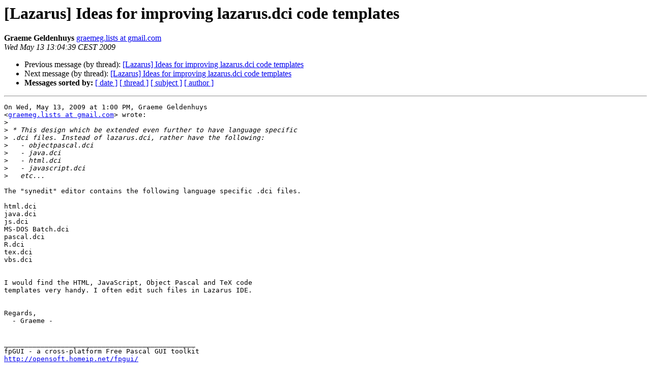

--- FILE ---
content_type: text/html
request_url: https://lists.lazarus-ide.org/pipermail/lazarus/2009-May/172899.html
body_size: 1142
content:
<!DOCTYPE HTML PUBLIC "-//W3C//DTD HTML 4.01 Transitional//EN">
<HTML>
 <HEAD>
   <TITLE> [Lazarus] Ideas for improving lazarus.dci code templates
   </TITLE>
   <LINK REL="Index" HREF="index.html" >
   <LINK REL="made" HREF="mailto:lazarus%40lists.lazarus-ide.org?Subject=Re%3A%20%5BLazarus%5D%20Ideas%20for%20improving%20lazarus.dci%20code%20templates&In-Reply-To=%3Ccfcebe780905130404ra9d849bh8d5c99a523d3e0b0%40mail.gmail.com%3E">
   <META NAME="robots" CONTENT="index,nofollow">
   <style type="text/css">
       pre {
           white-space: pre-wrap;       /* css-2.1, curent FF, Opera, Safari */
           }
   </style>
   <META http-equiv="Content-Type" content="text/html; charset=utf-8">
   <LINK REL="Previous"  HREF="172890.html">
   <LINK REL="Next"  HREF="172900.html">
 </HEAD>
 <BODY BGCOLOR="#ffffff">
   <H1>[Lazarus] Ideas for improving lazarus.dci code templates</H1>
    <B>Graeme Geldenhuys</B> 
    <A HREF="mailto:lazarus%40lists.lazarus-ide.org?Subject=Re%3A%20%5BLazarus%5D%20Ideas%20for%20improving%20lazarus.dci%20code%20templates&In-Reply-To=%3Ccfcebe780905130404ra9d849bh8d5c99a523d3e0b0%40mail.gmail.com%3E"
       TITLE="[Lazarus] Ideas for improving lazarus.dci code templates">graemeg.lists at gmail.com
       </A><BR>
    <I>Wed May 13 13:04:39 CEST 2009</I>
    <P><UL>
        <LI>Previous message (by thread): <A HREF="172890.html">[Lazarus] Ideas for improving lazarus.dci code templates
</A></li>
        <LI>Next message (by thread): <A HREF="172900.html">[Lazarus] Ideas for improving lazarus.dci code templates
</A></li>
         <LI> <B>Messages sorted by:</B> 
              <a href="date.html#172899">[ date ]</a>
              <a href="thread.html#172899">[ thread ]</a>
              <a href="subject.html#172899">[ subject ]</a>
              <a href="author.html#172899">[ author ]</a>
         </LI>
       </UL>
    <HR>  
<!--beginarticle-->
<PRE>On Wed, May 13, 2009 at 1:00 PM, Graeme Geldenhuys
&lt;<A HREF="http://lists.lazarus-ide.org/listinfo/lazarus">graemeg.lists at gmail.com</A>&gt; wrote:
&gt;<i>
</I>&gt;<i> * This design which be extended even further to have language specific
</I>&gt;<i> .dci files. Instead of lazarus.dci, rather have the following:
</I>&gt;<i>   - objectpascal.dci
</I>&gt;<i>   - java.dci
</I>&gt;<i>   - html.dci
</I>&gt;<i>   - javascript.dci
</I>&gt;<i>   etc...
</I>
The &quot;synedit&quot; editor contains the following language specific .dci files.

html.dci
java.dci
js.dci
MS-DOS Batch.dci
pascal.dci
R.dci
tex.dci
vbs.dci


I would find the HTML, JavaScript, Object Pascal and TeX code
templates very handy. I often edit such files in Lazarus IDE.


Regards,
  - Graeme -


_______________________________________________
fpGUI - a cross-platform Free Pascal GUI toolkit
<A HREF="http://opensoft.homeip.net/fpgui/">http://opensoft.homeip.net/fpgui/</A>


</PRE>

<!--endarticle-->
    <HR>
    <P><UL>
        <!--threads-->
	<LI>Previous message (by thread): <A HREF="172890.html">[Lazarus] Ideas for improving lazarus.dci code templates
</A></li>
	<LI>Next message (by thread): <A HREF="172900.html">[Lazarus] Ideas for improving lazarus.dci code templates
</A></li>
         <LI> <B>Messages sorted by:</B> 
              <a href="date.html#172899">[ date ]</a>
              <a href="thread.html#172899">[ thread ]</a>
              <a href="subject.html#172899">[ subject ]</a>
              <a href="author.html#172899">[ author ]</a>
         </LI>
       </UL>

<hr>
<a href="http://lists.lazarus-ide.org/listinfo/lazarus">More information about the Lazarus
mailing list</a><br>
</body></html>
